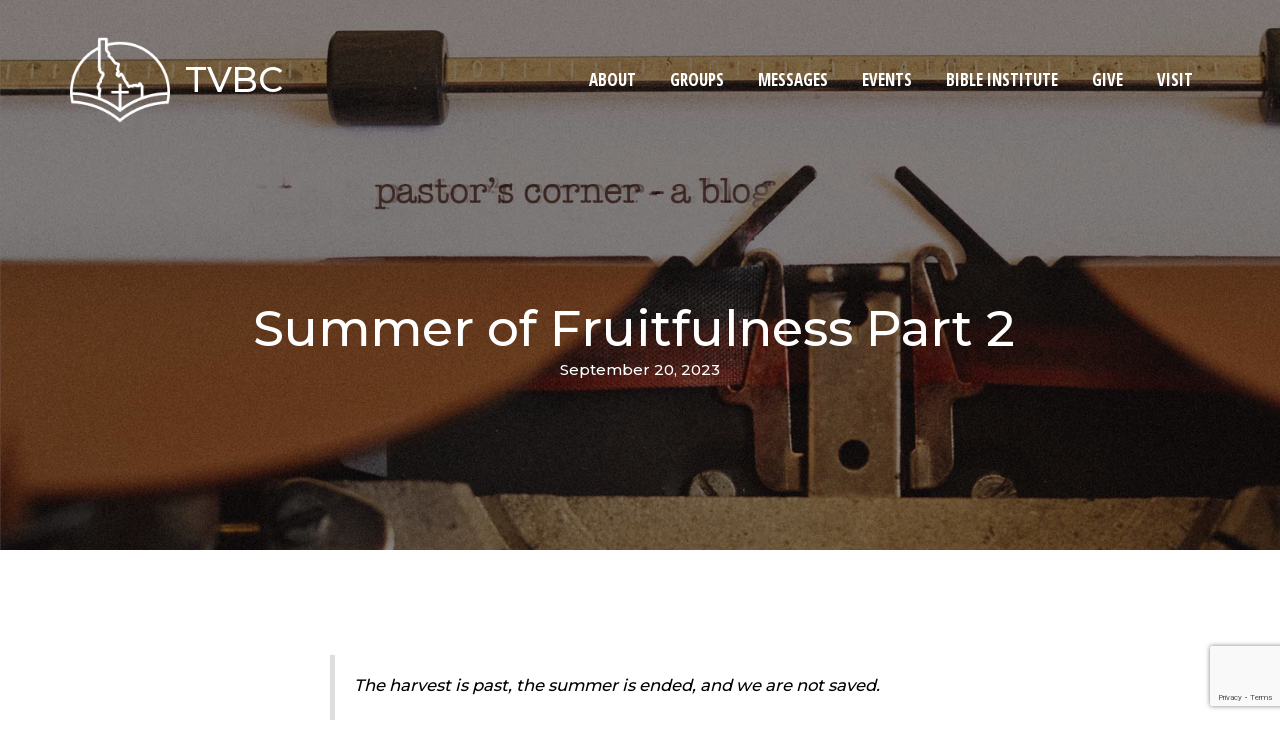

--- FILE ---
content_type: text/html; charset=utf-8
request_url: https://www.google.com/recaptcha/api2/anchor?ar=1&k=6Ldnbg4hAAAAABw8TsFqcpS4OEUIDgPWjca62-YJ&co=aHR0cHM6Ly90dmJjLm9yZzo0NDM.&hl=en&v=N67nZn4AqZkNcbeMu4prBgzg&size=invisible&anchor-ms=20000&execute-ms=30000&cb=gu9yoe5vzamp
body_size: 48654
content:
<!DOCTYPE HTML><html dir="ltr" lang="en"><head><meta http-equiv="Content-Type" content="text/html; charset=UTF-8">
<meta http-equiv="X-UA-Compatible" content="IE=edge">
<title>reCAPTCHA</title>
<style type="text/css">
/* cyrillic-ext */
@font-face {
  font-family: 'Roboto';
  font-style: normal;
  font-weight: 400;
  font-stretch: 100%;
  src: url(//fonts.gstatic.com/s/roboto/v48/KFO7CnqEu92Fr1ME7kSn66aGLdTylUAMa3GUBHMdazTgWw.woff2) format('woff2');
  unicode-range: U+0460-052F, U+1C80-1C8A, U+20B4, U+2DE0-2DFF, U+A640-A69F, U+FE2E-FE2F;
}
/* cyrillic */
@font-face {
  font-family: 'Roboto';
  font-style: normal;
  font-weight: 400;
  font-stretch: 100%;
  src: url(//fonts.gstatic.com/s/roboto/v48/KFO7CnqEu92Fr1ME7kSn66aGLdTylUAMa3iUBHMdazTgWw.woff2) format('woff2');
  unicode-range: U+0301, U+0400-045F, U+0490-0491, U+04B0-04B1, U+2116;
}
/* greek-ext */
@font-face {
  font-family: 'Roboto';
  font-style: normal;
  font-weight: 400;
  font-stretch: 100%;
  src: url(//fonts.gstatic.com/s/roboto/v48/KFO7CnqEu92Fr1ME7kSn66aGLdTylUAMa3CUBHMdazTgWw.woff2) format('woff2');
  unicode-range: U+1F00-1FFF;
}
/* greek */
@font-face {
  font-family: 'Roboto';
  font-style: normal;
  font-weight: 400;
  font-stretch: 100%;
  src: url(//fonts.gstatic.com/s/roboto/v48/KFO7CnqEu92Fr1ME7kSn66aGLdTylUAMa3-UBHMdazTgWw.woff2) format('woff2');
  unicode-range: U+0370-0377, U+037A-037F, U+0384-038A, U+038C, U+038E-03A1, U+03A3-03FF;
}
/* math */
@font-face {
  font-family: 'Roboto';
  font-style: normal;
  font-weight: 400;
  font-stretch: 100%;
  src: url(//fonts.gstatic.com/s/roboto/v48/KFO7CnqEu92Fr1ME7kSn66aGLdTylUAMawCUBHMdazTgWw.woff2) format('woff2');
  unicode-range: U+0302-0303, U+0305, U+0307-0308, U+0310, U+0312, U+0315, U+031A, U+0326-0327, U+032C, U+032F-0330, U+0332-0333, U+0338, U+033A, U+0346, U+034D, U+0391-03A1, U+03A3-03A9, U+03B1-03C9, U+03D1, U+03D5-03D6, U+03F0-03F1, U+03F4-03F5, U+2016-2017, U+2034-2038, U+203C, U+2040, U+2043, U+2047, U+2050, U+2057, U+205F, U+2070-2071, U+2074-208E, U+2090-209C, U+20D0-20DC, U+20E1, U+20E5-20EF, U+2100-2112, U+2114-2115, U+2117-2121, U+2123-214F, U+2190, U+2192, U+2194-21AE, U+21B0-21E5, U+21F1-21F2, U+21F4-2211, U+2213-2214, U+2216-22FF, U+2308-230B, U+2310, U+2319, U+231C-2321, U+2336-237A, U+237C, U+2395, U+239B-23B7, U+23D0, U+23DC-23E1, U+2474-2475, U+25AF, U+25B3, U+25B7, U+25BD, U+25C1, U+25CA, U+25CC, U+25FB, U+266D-266F, U+27C0-27FF, U+2900-2AFF, U+2B0E-2B11, U+2B30-2B4C, U+2BFE, U+3030, U+FF5B, U+FF5D, U+1D400-1D7FF, U+1EE00-1EEFF;
}
/* symbols */
@font-face {
  font-family: 'Roboto';
  font-style: normal;
  font-weight: 400;
  font-stretch: 100%;
  src: url(//fonts.gstatic.com/s/roboto/v48/KFO7CnqEu92Fr1ME7kSn66aGLdTylUAMaxKUBHMdazTgWw.woff2) format('woff2');
  unicode-range: U+0001-000C, U+000E-001F, U+007F-009F, U+20DD-20E0, U+20E2-20E4, U+2150-218F, U+2190, U+2192, U+2194-2199, U+21AF, U+21E6-21F0, U+21F3, U+2218-2219, U+2299, U+22C4-22C6, U+2300-243F, U+2440-244A, U+2460-24FF, U+25A0-27BF, U+2800-28FF, U+2921-2922, U+2981, U+29BF, U+29EB, U+2B00-2BFF, U+4DC0-4DFF, U+FFF9-FFFB, U+10140-1018E, U+10190-1019C, U+101A0, U+101D0-101FD, U+102E0-102FB, U+10E60-10E7E, U+1D2C0-1D2D3, U+1D2E0-1D37F, U+1F000-1F0FF, U+1F100-1F1AD, U+1F1E6-1F1FF, U+1F30D-1F30F, U+1F315, U+1F31C, U+1F31E, U+1F320-1F32C, U+1F336, U+1F378, U+1F37D, U+1F382, U+1F393-1F39F, U+1F3A7-1F3A8, U+1F3AC-1F3AF, U+1F3C2, U+1F3C4-1F3C6, U+1F3CA-1F3CE, U+1F3D4-1F3E0, U+1F3ED, U+1F3F1-1F3F3, U+1F3F5-1F3F7, U+1F408, U+1F415, U+1F41F, U+1F426, U+1F43F, U+1F441-1F442, U+1F444, U+1F446-1F449, U+1F44C-1F44E, U+1F453, U+1F46A, U+1F47D, U+1F4A3, U+1F4B0, U+1F4B3, U+1F4B9, U+1F4BB, U+1F4BF, U+1F4C8-1F4CB, U+1F4D6, U+1F4DA, U+1F4DF, U+1F4E3-1F4E6, U+1F4EA-1F4ED, U+1F4F7, U+1F4F9-1F4FB, U+1F4FD-1F4FE, U+1F503, U+1F507-1F50B, U+1F50D, U+1F512-1F513, U+1F53E-1F54A, U+1F54F-1F5FA, U+1F610, U+1F650-1F67F, U+1F687, U+1F68D, U+1F691, U+1F694, U+1F698, U+1F6AD, U+1F6B2, U+1F6B9-1F6BA, U+1F6BC, U+1F6C6-1F6CF, U+1F6D3-1F6D7, U+1F6E0-1F6EA, U+1F6F0-1F6F3, U+1F6F7-1F6FC, U+1F700-1F7FF, U+1F800-1F80B, U+1F810-1F847, U+1F850-1F859, U+1F860-1F887, U+1F890-1F8AD, U+1F8B0-1F8BB, U+1F8C0-1F8C1, U+1F900-1F90B, U+1F93B, U+1F946, U+1F984, U+1F996, U+1F9E9, U+1FA00-1FA6F, U+1FA70-1FA7C, U+1FA80-1FA89, U+1FA8F-1FAC6, U+1FACE-1FADC, U+1FADF-1FAE9, U+1FAF0-1FAF8, U+1FB00-1FBFF;
}
/* vietnamese */
@font-face {
  font-family: 'Roboto';
  font-style: normal;
  font-weight: 400;
  font-stretch: 100%;
  src: url(//fonts.gstatic.com/s/roboto/v48/KFO7CnqEu92Fr1ME7kSn66aGLdTylUAMa3OUBHMdazTgWw.woff2) format('woff2');
  unicode-range: U+0102-0103, U+0110-0111, U+0128-0129, U+0168-0169, U+01A0-01A1, U+01AF-01B0, U+0300-0301, U+0303-0304, U+0308-0309, U+0323, U+0329, U+1EA0-1EF9, U+20AB;
}
/* latin-ext */
@font-face {
  font-family: 'Roboto';
  font-style: normal;
  font-weight: 400;
  font-stretch: 100%;
  src: url(//fonts.gstatic.com/s/roboto/v48/KFO7CnqEu92Fr1ME7kSn66aGLdTylUAMa3KUBHMdazTgWw.woff2) format('woff2');
  unicode-range: U+0100-02BA, U+02BD-02C5, U+02C7-02CC, U+02CE-02D7, U+02DD-02FF, U+0304, U+0308, U+0329, U+1D00-1DBF, U+1E00-1E9F, U+1EF2-1EFF, U+2020, U+20A0-20AB, U+20AD-20C0, U+2113, U+2C60-2C7F, U+A720-A7FF;
}
/* latin */
@font-face {
  font-family: 'Roboto';
  font-style: normal;
  font-weight: 400;
  font-stretch: 100%;
  src: url(//fonts.gstatic.com/s/roboto/v48/KFO7CnqEu92Fr1ME7kSn66aGLdTylUAMa3yUBHMdazQ.woff2) format('woff2');
  unicode-range: U+0000-00FF, U+0131, U+0152-0153, U+02BB-02BC, U+02C6, U+02DA, U+02DC, U+0304, U+0308, U+0329, U+2000-206F, U+20AC, U+2122, U+2191, U+2193, U+2212, U+2215, U+FEFF, U+FFFD;
}
/* cyrillic-ext */
@font-face {
  font-family: 'Roboto';
  font-style: normal;
  font-weight: 500;
  font-stretch: 100%;
  src: url(//fonts.gstatic.com/s/roboto/v48/KFO7CnqEu92Fr1ME7kSn66aGLdTylUAMa3GUBHMdazTgWw.woff2) format('woff2');
  unicode-range: U+0460-052F, U+1C80-1C8A, U+20B4, U+2DE0-2DFF, U+A640-A69F, U+FE2E-FE2F;
}
/* cyrillic */
@font-face {
  font-family: 'Roboto';
  font-style: normal;
  font-weight: 500;
  font-stretch: 100%;
  src: url(//fonts.gstatic.com/s/roboto/v48/KFO7CnqEu92Fr1ME7kSn66aGLdTylUAMa3iUBHMdazTgWw.woff2) format('woff2');
  unicode-range: U+0301, U+0400-045F, U+0490-0491, U+04B0-04B1, U+2116;
}
/* greek-ext */
@font-face {
  font-family: 'Roboto';
  font-style: normal;
  font-weight: 500;
  font-stretch: 100%;
  src: url(//fonts.gstatic.com/s/roboto/v48/KFO7CnqEu92Fr1ME7kSn66aGLdTylUAMa3CUBHMdazTgWw.woff2) format('woff2');
  unicode-range: U+1F00-1FFF;
}
/* greek */
@font-face {
  font-family: 'Roboto';
  font-style: normal;
  font-weight: 500;
  font-stretch: 100%;
  src: url(//fonts.gstatic.com/s/roboto/v48/KFO7CnqEu92Fr1ME7kSn66aGLdTylUAMa3-UBHMdazTgWw.woff2) format('woff2');
  unicode-range: U+0370-0377, U+037A-037F, U+0384-038A, U+038C, U+038E-03A1, U+03A3-03FF;
}
/* math */
@font-face {
  font-family: 'Roboto';
  font-style: normal;
  font-weight: 500;
  font-stretch: 100%;
  src: url(//fonts.gstatic.com/s/roboto/v48/KFO7CnqEu92Fr1ME7kSn66aGLdTylUAMawCUBHMdazTgWw.woff2) format('woff2');
  unicode-range: U+0302-0303, U+0305, U+0307-0308, U+0310, U+0312, U+0315, U+031A, U+0326-0327, U+032C, U+032F-0330, U+0332-0333, U+0338, U+033A, U+0346, U+034D, U+0391-03A1, U+03A3-03A9, U+03B1-03C9, U+03D1, U+03D5-03D6, U+03F0-03F1, U+03F4-03F5, U+2016-2017, U+2034-2038, U+203C, U+2040, U+2043, U+2047, U+2050, U+2057, U+205F, U+2070-2071, U+2074-208E, U+2090-209C, U+20D0-20DC, U+20E1, U+20E5-20EF, U+2100-2112, U+2114-2115, U+2117-2121, U+2123-214F, U+2190, U+2192, U+2194-21AE, U+21B0-21E5, U+21F1-21F2, U+21F4-2211, U+2213-2214, U+2216-22FF, U+2308-230B, U+2310, U+2319, U+231C-2321, U+2336-237A, U+237C, U+2395, U+239B-23B7, U+23D0, U+23DC-23E1, U+2474-2475, U+25AF, U+25B3, U+25B7, U+25BD, U+25C1, U+25CA, U+25CC, U+25FB, U+266D-266F, U+27C0-27FF, U+2900-2AFF, U+2B0E-2B11, U+2B30-2B4C, U+2BFE, U+3030, U+FF5B, U+FF5D, U+1D400-1D7FF, U+1EE00-1EEFF;
}
/* symbols */
@font-face {
  font-family: 'Roboto';
  font-style: normal;
  font-weight: 500;
  font-stretch: 100%;
  src: url(//fonts.gstatic.com/s/roboto/v48/KFO7CnqEu92Fr1ME7kSn66aGLdTylUAMaxKUBHMdazTgWw.woff2) format('woff2');
  unicode-range: U+0001-000C, U+000E-001F, U+007F-009F, U+20DD-20E0, U+20E2-20E4, U+2150-218F, U+2190, U+2192, U+2194-2199, U+21AF, U+21E6-21F0, U+21F3, U+2218-2219, U+2299, U+22C4-22C6, U+2300-243F, U+2440-244A, U+2460-24FF, U+25A0-27BF, U+2800-28FF, U+2921-2922, U+2981, U+29BF, U+29EB, U+2B00-2BFF, U+4DC0-4DFF, U+FFF9-FFFB, U+10140-1018E, U+10190-1019C, U+101A0, U+101D0-101FD, U+102E0-102FB, U+10E60-10E7E, U+1D2C0-1D2D3, U+1D2E0-1D37F, U+1F000-1F0FF, U+1F100-1F1AD, U+1F1E6-1F1FF, U+1F30D-1F30F, U+1F315, U+1F31C, U+1F31E, U+1F320-1F32C, U+1F336, U+1F378, U+1F37D, U+1F382, U+1F393-1F39F, U+1F3A7-1F3A8, U+1F3AC-1F3AF, U+1F3C2, U+1F3C4-1F3C6, U+1F3CA-1F3CE, U+1F3D4-1F3E0, U+1F3ED, U+1F3F1-1F3F3, U+1F3F5-1F3F7, U+1F408, U+1F415, U+1F41F, U+1F426, U+1F43F, U+1F441-1F442, U+1F444, U+1F446-1F449, U+1F44C-1F44E, U+1F453, U+1F46A, U+1F47D, U+1F4A3, U+1F4B0, U+1F4B3, U+1F4B9, U+1F4BB, U+1F4BF, U+1F4C8-1F4CB, U+1F4D6, U+1F4DA, U+1F4DF, U+1F4E3-1F4E6, U+1F4EA-1F4ED, U+1F4F7, U+1F4F9-1F4FB, U+1F4FD-1F4FE, U+1F503, U+1F507-1F50B, U+1F50D, U+1F512-1F513, U+1F53E-1F54A, U+1F54F-1F5FA, U+1F610, U+1F650-1F67F, U+1F687, U+1F68D, U+1F691, U+1F694, U+1F698, U+1F6AD, U+1F6B2, U+1F6B9-1F6BA, U+1F6BC, U+1F6C6-1F6CF, U+1F6D3-1F6D7, U+1F6E0-1F6EA, U+1F6F0-1F6F3, U+1F6F7-1F6FC, U+1F700-1F7FF, U+1F800-1F80B, U+1F810-1F847, U+1F850-1F859, U+1F860-1F887, U+1F890-1F8AD, U+1F8B0-1F8BB, U+1F8C0-1F8C1, U+1F900-1F90B, U+1F93B, U+1F946, U+1F984, U+1F996, U+1F9E9, U+1FA00-1FA6F, U+1FA70-1FA7C, U+1FA80-1FA89, U+1FA8F-1FAC6, U+1FACE-1FADC, U+1FADF-1FAE9, U+1FAF0-1FAF8, U+1FB00-1FBFF;
}
/* vietnamese */
@font-face {
  font-family: 'Roboto';
  font-style: normal;
  font-weight: 500;
  font-stretch: 100%;
  src: url(//fonts.gstatic.com/s/roboto/v48/KFO7CnqEu92Fr1ME7kSn66aGLdTylUAMa3OUBHMdazTgWw.woff2) format('woff2');
  unicode-range: U+0102-0103, U+0110-0111, U+0128-0129, U+0168-0169, U+01A0-01A1, U+01AF-01B0, U+0300-0301, U+0303-0304, U+0308-0309, U+0323, U+0329, U+1EA0-1EF9, U+20AB;
}
/* latin-ext */
@font-face {
  font-family: 'Roboto';
  font-style: normal;
  font-weight: 500;
  font-stretch: 100%;
  src: url(//fonts.gstatic.com/s/roboto/v48/KFO7CnqEu92Fr1ME7kSn66aGLdTylUAMa3KUBHMdazTgWw.woff2) format('woff2');
  unicode-range: U+0100-02BA, U+02BD-02C5, U+02C7-02CC, U+02CE-02D7, U+02DD-02FF, U+0304, U+0308, U+0329, U+1D00-1DBF, U+1E00-1E9F, U+1EF2-1EFF, U+2020, U+20A0-20AB, U+20AD-20C0, U+2113, U+2C60-2C7F, U+A720-A7FF;
}
/* latin */
@font-face {
  font-family: 'Roboto';
  font-style: normal;
  font-weight: 500;
  font-stretch: 100%;
  src: url(//fonts.gstatic.com/s/roboto/v48/KFO7CnqEu92Fr1ME7kSn66aGLdTylUAMa3yUBHMdazQ.woff2) format('woff2');
  unicode-range: U+0000-00FF, U+0131, U+0152-0153, U+02BB-02BC, U+02C6, U+02DA, U+02DC, U+0304, U+0308, U+0329, U+2000-206F, U+20AC, U+2122, U+2191, U+2193, U+2212, U+2215, U+FEFF, U+FFFD;
}
/* cyrillic-ext */
@font-face {
  font-family: 'Roboto';
  font-style: normal;
  font-weight: 900;
  font-stretch: 100%;
  src: url(//fonts.gstatic.com/s/roboto/v48/KFO7CnqEu92Fr1ME7kSn66aGLdTylUAMa3GUBHMdazTgWw.woff2) format('woff2');
  unicode-range: U+0460-052F, U+1C80-1C8A, U+20B4, U+2DE0-2DFF, U+A640-A69F, U+FE2E-FE2F;
}
/* cyrillic */
@font-face {
  font-family: 'Roboto';
  font-style: normal;
  font-weight: 900;
  font-stretch: 100%;
  src: url(//fonts.gstatic.com/s/roboto/v48/KFO7CnqEu92Fr1ME7kSn66aGLdTylUAMa3iUBHMdazTgWw.woff2) format('woff2');
  unicode-range: U+0301, U+0400-045F, U+0490-0491, U+04B0-04B1, U+2116;
}
/* greek-ext */
@font-face {
  font-family: 'Roboto';
  font-style: normal;
  font-weight: 900;
  font-stretch: 100%;
  src: url(//fonts.gstatic.com/s/roboto/v48/KFO7CnqEu92Fr1ME7kSn66aGLdTylUAMa3CUBHMdazTgWw.woff2) format('woff2');
  unicode-range: U+1F00-1FFF;
}
/* greek */
@font-face {
  font-family: 'Roboto';
  font-style: normal;
  font-weight: 900;
  font-stretch: 100%;
  src: url(//fonts.gstatic.com/s/roboto/v48/KFO7CnqEu92Fr1ME7kSn66aGLdTylUAMa3-UBHMdazTgWw.woff2) format('woff2');
  unicode-range: U+0370-0377, U+037A-037F, U+0384-038A, U+038C, U+038E-03A1, U+03A3-03FF;
}
/* math */
@font-face {
  font-family: 'Roboto';
  font-style: normal;
  font-weight: 900;
  font-stretch: 100%;
  src: url(//fonts.gstatic.com/s/roboto/v48/KFO7CnqEu92Fr1ME7kSn66aGLdTylUAMawCUBHMdazTgWw.woff2) format('woff2');
  unicode-range: U+0302-0303, U+0305, U+0307-0308, U+0310, U+0312, U+0315, U+031A, U+0326-0327, U+032C, U+032F-0330, U+0332-0333, U+0338, U+033A, U+0346, U+034D, U+0391-03A1, U+03A3-03A9, U+03B1-03C9, U+03D1, U+03D5-03D6, U+03F0-03F1, U+03F4-03F5, U+2016-2017, U+2034-2038, U+203C, U+2040, U+2043, U+2047, U+2050, U+2057, U+205F, U+2070-2071, U+2074-208E, U+2090-209C, U+20D0-20DC, U+20E1, U+20E5-20EF, U+2100-2112, U+2114-2115, U+2117-2121, U+2123-214F, U+2190, U+2192, U+2194-21AE, U+21B0-21E5, U+21F1-21F2, U+21F4-2211, U+2213-2214, U+2216-22FF, U+2308-230B, U+2310, U+2319, U+231C-2321, U+2336-237A, U+237C, U+2395, U+239B-23B7, U+23D0, U+23DC-23E1, U+2474-2475, U+25AF, U+25B3, U+25B7, U+25BD, U+25C1, U+25CA, U+25CC, U+25FB, U+266D-266F, U+27C0-27FF, U+2900-2AFF, U+2B0E-2B11, U+2B30-2B4C, U+2BFE, U+3030, U+FF5B, U+FF5D, U+1D400-1D7FF, U+1EE00-1EEFF;
}
/* symbols */
@font-face {
  font-family: 'Roboto';
  font-style: normal;
  font-weight: 900;
  font-stretch: 100%;
  src: url(//fonts.gstatic.com/s/roboto/v48/KFO7CnqEu92Fr1ME7kSn66aGLdTylUAMaxKUBHMdazTgWw.woff2) format('woff2');
  unicode-range: U+0001-000C, U+000E-001F, U+007F-009F, U+20DD-20E0, U+20E2-20E4, U+2150-218F, U+2190, U+2192, U+2194-2199, U+21AF, U+21E6-21F0, U+21F3, U+2218-2219, U+2299, U+22C4-22C6, U+2300-243F, U+2440-244A, U+2460-24FF, U+25A0-27BF, U+2800-28FF, U+2921-2922, U+2981, U+29BF, U+29EB, U+2B00-2BFF, U+4DC0-4DFF, U+FFF9-FFFB, U+10140-1018E, U+10190-1019C, U+101A0, U+101D0-101FD, U+102E0-102FB, U+10E60-10E7E, U+1D2C0-1D2D3, U+1D2E0-1D37F, U+1F000-1F0FF, U+1F100-1F1AD, U+1F1E6-1F1FF, U+1F30D-1F30F, U+1F315, U+1F31C, U+1F31E, U+1F320-1F32C, U+1F336, U+1F378, U+1F37D, U+1F382, U+1F393-1F39F, U+1F3A7-1F3A8, U+1F3AC-1F3AF, U+1F3C2, U+1F3C4-1F3C6, U+1F3CA-1F3CE, U+1F3D4-1F3E0, U+1F3ED, U+1F3F1-1F3F3, U+1F3F5-1F3F7, U+1F408, U+1F415, U+1F41F, U+1F426, U+1F43F, U+1F441-1F442, U+1F444, U+1F446-1F449, U+1F44C-1F44E, U+1F453, U+1F46A, U+1F47D, U+1F4A3, U+1F4B0, U+1F4B3, U+1F4B9, U+1F4BB, U+1F4BF, U+1F4C8-1F4CB, U+1F4D6, U+1F4DA, U+1F4DF, U+1F4E3-1F4E6, U+1F4EA-1F4ED, U+1F4F7, U+1F4F9-1F4FB, U+1F4FD-1F4FE, U+1F503, U+1F507-1F50B, U+1F50D, U+1F512-1F513, U+1F53E-1F54A, U+1F54F-1F5FA, U+1F610, U+1F650-1F67F, U+1F687, U+1F68D, U+1F691, U+1F694, U+1F698, U+1F6AD, U+1F6B2, U+1F6B9-1F6BA, U+1F6BC, U+1F6C6-1F6CF, U+1F6D3-1F6D7, U+1F6E0-1F6EA, U+1F6F0-1F6F3, U+1F6F7-1F6FC, U+1F700-1F7FF, U+1F800-1F80B, U+1F810-1F847, U+1F850-1F859, U+1F860-1F887, U+1F890-1F8AD, U+1F8B0-1F8BB, U+1F8C0-1F8C1, U+1F900-1F90B, U+1F93B, U+1F946, U+1F984, U+1F996, U+1F9E9, U+1FA00-1FA6F, U+1FA70-1FA7C, U+1FA80-1FA89, U+1FA8F-1FAC6, U+1FACE-1FADC, U+1FADF-1FAE9, U+1FAF0-1FAF8, U+1FB00-1FBFF;
}
/* vietnamese */
@font-face {
  font-family: 'Roboto';
  font-style: normal;
  font-weight: 900;
  font-stretch: 100%;
  src: url(//fonts.gstatic.com/s/roboto/v48/KFO7CnqEu92Fr1ME7kSn66aGLdTylUAMa3OUBHMdazTgWw.woff2) format('woff2');
  unicode-range: U+0102-0103, U+0110-0111, U+0128-0129, U+0168-0169, U+01A0-01A1, U+01AF-01B0, U+0300-0301, U+0303-0304, U+0308-0309, U+0323, U+0329, U+1EA0-1EF9, U+20AB;
}
/* latin-ext */
@font-face {
  font-family: 'Roboto';
  font-style: normal;
  font-weight: 900;
  font-stretch: 100%;
  src: url(//fonts.gstatic.com/s/roboto/v48/KFO7CnqEu92Fr1ME7kSn66aGLdTylUAMa3KUBHMdazTgWw.woff2) format('woff2');
  unicode-range: U+0100-02BA, U+02BD-02C5, U+02C7-02CC, U+02CE-02D7, U+02DD-02FF, U+0304, U+0308, U+0329, U+1D00-1DBF, U+1E00-1E9F, U+1EF2-1EFF, U+2020, U+20A0-20AB, U+20AD-20C0, U+2113, U+2C60-2C7F, U+A720-A7FF;
}
/* latin */
@font-face {
  font-family: 'Roboto';
  font-style: normal;
  font-weight: 900;
  font-stretch: 100%;
  src: url(//fonts.gstatic.com/s/roboto/v48/KFO7CnqEu92Fr1ME7kSn66aGLdTylUAMa3yUBHMdazQ.woff2) format('woff2');
  unicode-range: U+0000-00FF, U+0131, U+0152-0153, U+02BB-02BC, U+02C6, U+02DA, U+02DC, U+0304, U+0308, U+0329, U+2000-206F, U+20AC, U+2122, U+2191, U+2193, U+2212, U+2215, U+FEFF, U+FFFD;
}

</style>
<link rel="stylesheet" type="text/css" href="https://www.gstatic.com/recaptcha/releases/N67nZn4AqZkNcbeMu4prBgzg/styles__ltr.css">
<script nonce="MiD-Z9sq7NQ6r3xjP7V6tw" type="text/javascript">window['__recaptcha_api'] = 'https://www.google.com/recaptcha/api2/';</script>
<script type="text/javascript" src="https://www.gstatic.com/recaptcha/releases/N67nZn4AqZkNcbeMu4prBgzg/recaptcha__en.js" nonce="MiD-Z9sq7NQ6r3xjP7V6tw">
      
    </script></head>
<body><div id="rc-anchor-alert" class="rc-anchor-alert"></div>
<input type="hidden" id="recaptcha-token" value="[base64]">
<script type="text/javascript" nonce="MiD-Z9sq7NQ6r3xjP7V6tw">
      recaptcha.anchor.Main.init("[\x22ainput\x22,[\x22bgdata\x22,\x22\x22,\[base64]/[base64]/[base64]/[base64]/[base64]/[base64]/KGcoTywyNTMsTy5PKSxVRyhPLEMpKTpnKE8sMjUzLEMpLE8pKSxsKSksTykpfSxieT1mdW5jdGlvbihDLE8sdSxsKXtmb3IobD0odT1SKEMpLDApO08+MDtPLS0pbD1sPDw4fFooQyk7ZyhDLHUsbCl9LFVHPWZ1bmN0aW9uKEMsTyl7Qy5pLmxlbmd0aD4xMDQ/[base64]/[base64]/[base64]/[base64]/[base64]/[base64]/[base64]\\u003d\x22,\[base64]\\u003d\\u003d\x22,\x22bHIPC3XCsAZhch/[base64]/w60Tw5bCkcK2wqcPR8KqecKeIMKQa8OgPy7DgAxhw4RYwqrDrjBhwrnCjsKNwr7DuC8lTMO2w5QIUkkXw617w61oNcKZZ8Kzw4fDrgkSUMKABUDCmAQbw5B2X3nCscKvw5MnwqXCkMKJC2YJwrZSRgtrwr95BMOewpdOdMOKwoXCiEN2wpXDosOrw6kxXwl9N8O/Rytrwpd+KsKEw7TCrcKWw4ApwpDDmWNXwoVOwpVbbQoIHsOIFk/DnSzCgsOHw7sfw4Fjw6lfYnpeGMKlLgjCgsK5Z8OLDV1dTB/DjnVmwofDkVN+PMKVw5BpwpRTw406wo1ad05YHcO1RcOnw5hwwodHw6rDpcKwOsKNwod6AAgAecKBwr1zLRwmZCEDwozDicOuK8KsNcOPKizChwLCkcOeDcKwDV1xw5DDtsOuS8OywqAtPcKWM3DCuMOmw6fClWnCizZFw6/CsMOqw68qQ1N2PcKyMwnCnBDCoEURwrbDp8O3w5jDtSzDpyBgNgVHd8K1wqstOcOrw71RwqJ5KcKPwrTDiMOvw5o5w5/CgQpqIgvCpcOsw6hBXcKYw7rDhMKDw4PCmAo/[base64]/CtcKIw4rCmsK+wpVTNS3CncKiw5HDpUlZJMKSw43ChhRAwrNPLUwiwoskOGbDiG0tw7oxFkxzwr3CoUQ9wrxFDcK/RSDDvXPCvMOTw6HDmMKkX8KtwpsBwoXCo8KbwpRoNcO8wpvChsKJFcKSUQPDnsOzER/Dl2xxL8KDwqPCocOcR8K3QcKCwp7Ci2vDvxrDkBrCuQ7CvsOZLDoww5tyw6HDgMKGO3/Dm1XCjSsKw6fCqsKePcKzwoMUw4ZHwpLClcOdfcOwBnnCuMKEw57DvxHCuWLDvMKGw41gJMOSVV04WsKqO8KLJMKrPWsKAsK4wrgADHbCscKHXcOqw7Y/wq8cYV9jw49mwoTDi8KwQMKxwoAYw7zDvcK5woHDo3w6VsKJwoPDoV/[base64]/HMO5L8OaMl0+wqwMwrjDksOHVsKhCFNtKMOiFBHDsE7DmyXCrMK+P8Kew7UZCMOgw6fDvm02wo3ChMOCM8KYwp7CsyHDm15dw7ljw4wzwotcwoEow4lGGcKfYMK7w5fDmcK2CMKbMSLDmCU1QcOFwo7DgMOnw6JKQMOfOcOowqvDusKHU1RDwpbCn3/Cg8O6KsONw5bCoTLCvmxFY8OmThFBAcKZwqJVw5ZHwpfCq8KybSNXw4jDnnfDucK9cjJnw7rCsjfCu8Odwr/Ds1vChgQeC0HDmTFsDMKrwoPCih3Dr8OUOyfCrAVsK1J8VcKgXT/Cl8O7wo9gwrslw6gMF8KlwqHDmcOhwqXDrETCgUY+AMKHOsOLTnTCi8OUYwspa8O4B2BRQA3DssOKwqzDt0bCjcOXw6Q0woM6woAbwpkLTV3ChMOTEcKcCcOdDMO/HcKUwqF7wpFXXxFeVBc0wofDlVHDhHR+wqjCrsO3TCQEPFTDvsKVBVB1MMK6cSDCicKNXSoxwqVPwpHCgMODUGnCnCvDg8K2wrPCh8KvFx3ChHPDiVHChMK9OEXDjl8lZA7Dshwhw5LDqsONcgjDqR46w5/[base64]/CrwgtQ1zDsQMDw40iKMOJCh3DsTfDgcK8f0wMOX/CvwcIw70/dHE/wr9jwp8AT1nDpcOWwpPCmVozQ8KxFcKDSsOxaUg4B8KNG8KqwoYOw6vCgxpAGT/Dgh44AMKzDVZXGiN4NHoDKDTCt2XDmULDrCg/wr8Ew6h9bcK6Ln8XEsKdw53Cp8O2woDCklR4w5AbasKMVcOpZmjCqWB0w7NWAEzDuCrCjMOcw4TCqmx5dwTDlRhTXsOgw61qGwI7C29AETxaM3fCj1HCiMKuEwrDjg3DmETCrQXDsDzDgDjDvC/DocOqFMK3MmTDlMO4b2UNJhp8ZhPComE9awtTOcKgw63CvMOESMKTP8OXPMKaJDARZywmw7TDgMKzOAZewo/[base64]/CqcO6M8O3wrDDhcO5WSRAwrHCkMO7w7dtWD1OKsK2wpBMEcOTw41Dw7HCqsKpP3lbwrvCvyxaw6XDnURiwo4NwrhrbW/CssO+w7jCpcKAdiHCvAfCvMKSNcOXwodrQ03DjFDDvk4SMMOgwrZ+YcKjDiDClHLDsTFPw5lQATDDkcOrwpA4wqPDl2XDpGdXGQB+ZcOhcwI8w4RdMsOgw7FqwrpXdkxww4kSw5TCmsOkM8OdwrfCsDPDihgSXFPCsMKmLg0aw7fCsz/Cn8KqwoUOSBPCmMOzNz/[base64]/Q8Kxwo4JaMOOWwJQw7zDqkkow5tmw6DDjxDDqsOjXsOIOgXDqMKnw7DDmgpUwpQCMTgDw7cEesKYM8OEw7pGIQ5ZwosXZCLCs1dxacKDUQoVKsKBw5PCiiZhe8KFesKvUMOpKGDCtAjDhcKDw5/CosOrwp/DlcOHZcK5wqcddsKvw4kjwpnDmHgwwqxHwq/DkCjDjDYnKMOLEsOoZydpwpU5ZsKfTcOsURlpKlbDuB/DqmfCng3Dn8OIcsOwwrnDtwx2wp1+H8OUNS7DvMO9woECOF1rw5ZEw41ecsKpwpAsdjLDjBgbw59cwqYECWpzw4XClsOKWVLCnR/CiMK0f8KxLcKDHyJFeMO4w4fChcKOwoU0VsKQw65qLTcAIC7Dm8KNwq5Uwq4yAsK3w6ocK0xUPFvDpBZuwqvCnMK0w7XCvk1dw5UVaBXCt8KBBFpwwqzCjcKBUxVqMGTDhcKYw58sw4jCrsK5D3M2wplccMOIWMKjWw/[base64]/DscKVwrwPO8Kgw6nCqsOtw5rDkyUNUFnCscKlw6HDmXAcw5DDuMO1wrB0wq3CtsOjw6XCtMKQZ20owrzCtALDoW4dw7jCnsOdwo9sJMKRw4NDfcKtwq0EKMK8wr/CssKPbcO7AcKMw4rCglvCvMKGw7QpRcOSNcKpXMOJw7nCpcO2HMOsdFTDszciw5h9w4HDpcK/FcOOGMOpAsOcTGoCBlDChxDCqsOGAQpKwrQ2w5XDmBBmPQzDrQJ2VsKYJ8ORw7bCucOXwo/CrRnCiX/DlUxAw7HCqyrCncO9woLDkh7DiMK6woUHwqdXw6Icw4AxKB3CnjLDl1tkw7PCqy4BBcOvwp0Qwo1kBMKrw4DClcOUDsKNwrfDpDHCuSfCtATDs8KRDhcEwol/GnwtwpjDklEdXCvCucKdN8KrBEvDsMO4UcO0XMKUZnfDkR/CqsOdZ3UmPcOYccKHw6rDt0fCuTYtwqjDvMKDI8OSw5PChELDmMOiw6bDssK8BsOzwo/[base64]/[base64]/[base64]/DpxzDiDfDkVPCsMKQw4hCw6Fnw6TDszvDnSklwot0cSLCicOoYRLDr8O2NELCqsKXDMOFT0/DgMKQw77Dnlw5M8Knw47Cn1ptwoZcwqfDkQQ0w4QvFDB3dsK4w41Tw4caw6g2DXxKw6E0wrhnan92A8O3w7HDvEZow4ZmcRwVYFvDhMKtw4t+f8OeEcOZBMOzCsKUwqfCrB4Nw4/DgsOJEsKmwrJvCsO7DAN0NxAVw6BUw6FpfsOhdAXDjyFWd8OPwpfCisK9w4QRXCbDhcOcEERrOcO7wp/DtMKNwpnDm8KdwonCosOUw6vCnA1lNMKGwr8NVxpTw6zDgAjDicOJw7fDn8K4U8OSwrrDr8K7woHClF19wrkRWcOpwoVAw7Rdw5bDusOQFGvCswnChnFbwopVAsOOwonCvMKbfcOlw7HCk8Kdw7VvSivDjsK3wprCtsOLZwLDjXVIwqPDqAM+w4/Co1HCpFdyI1wmfcKNJQZaB0fDiTHCosO+wqXCtsOcLWHCqkrCmDUZUzbCqsOaw619w79wwqx6wqJYMyvCjl3CjcO8c8OoNsKDaDA7woHCnXkUwpzCrV7CpMOlZcK7bUPCoMOBwqnCgcKyw7RSw7/Dk8Ozw6LCky1tw6woLHnDjcKxw6zCksKQaSMeJAUMwpt6PcKRwqsfJ8OLwpLCssKhwqDCm8Oww4Jzw4nCpcONw7RTw6hWwqTCrB4pTMKhfhNHwqXDocOrwolYw5lDw6XDoDoGdcKjEcO+OEw/[base64]/[base64]/DscKDwrXCjFvCkMKtfR9gWgTDoGzDjMO5WMKzQTnDpsKmJywDZMO8TQfCksKPOMO/w5Fhfj9Aw6PDgMOywrbCuDltw5nDksK2aMOjG8O0AwrDvHw0ATjDrDbCiyfDlnAnw6twL8KSw4RaAcOGTMK4H8Obw6BKJhPDvsKUw5JOB8ORwoRgwrbCsg5Rw5rDoy9fZVZxNC/ClMKTw4B7woDDiMOdw6N+w4fCsBALw5gSasKrb8OWRcKPwojCjMKqITbCqm8fwr0bwoQew4VDw6ltbsOJw4TCiz0kPcOjG3rDjsKNKyDCrUVjclHDvjXDuUXDscKQwopPwqtUKzXDnxMtwo/[base64]/[base64]/ClVnDosOPw6MIZlotwrItw53CrsOocsKnwpDDqsKSw70Qw4jChcOGwpUbMMOzwqYMwpDCjyUvTlo2w5TCi1p5w7DCksOmdMOIwokZJ8OaasK/wowkwpTDg8OPwprDoDXDkjbDjS/DkzzCnsOjdVHDq8Oiw7EzenfDpDPCmELDryjCkAgdwrfDpcKmNFRFwoQCw7nCksOowpUUUMKod8OXw5QAwrx7XMKfwr/CtsOpw4JhcMO0TTrCjC7DgcK2R1PCjhBhHMOJwqMbw5bCiMKjZi3Cqg0BOMKuCsKaDQkSw78uEsO4IcOMDcO5wpFxw6JXbMOKw5YhGQwwwqdWVcO6wqBDwrlIw6DCqxtuR8ObwpMiw446w4nCkcOdwqfCsMOPa8K/fBUvw65iPMOOwqzCsRLCs8KswpzCrMKmABrDo0fCj8KAf8OvD30iL0Q3w5DDjcOXw7onwoxlw7MWw5ttLAJAGWshwpbCpm9neMOrwqXChMKZejjDocOyVEkIwp9JMMKLwpnDj8O7w6RIAmcKwqNyfMKsHgnDhsKBwqEAw7zDssOfLsKUE8K8acOzJsKfw77DvMK/worDgzfCusOrUMKUwrM8IyzCoC7Cv8Osw4jChsKHw5nCg0vCmMOrwqciTMKmeMKGUmUIwqp3w7IgSF8bM8OTWxnDuQ7CosOrFCnCjyjDjD4EFsOSwpLCpMOXw6hvw54Tw7JSQsO0XMK2FsK9wpUuXsKMw4U8MB/Cg8KAasKbw7XCoMOCPMKUHyDCrUZuw69GbBXCuAcGIsK+woHDoEbDnCxkAsO2XTrCvyvCmcOxeMO/wrTDqFgrBcOwHcKnwqMVwr3DkV7DnDEGw4XDgMKdFMOFG8O8w5d5w5kQdMOaRnYcw5V9IC3DmcKow51yAMO/wr7DuFkGBsK2wr3CusOjw5DDmU4yXsKTFcKkw7U/[base64]/fMKnTSZWw7rCkRfCh8OSJsOTecOuwozCrsKOSMO0wqPDjsK1w5J9I1VWw5/ClMOowrd5O8KEKsK/wocCIsKXwrhUw6rCisOXcsOJwrDDgMKjDljDpjfDoMKCw4zCvcKxL3NOM8KSdsO0wrQMwqYVJ2A8IRp8w6/CiXjCncKFSQvDhXvDgVIUbEDDp2o1G8KESsO3NU/ClE/[base64]/Ds8KHwqLCuMKTw5soN8KEwqVvwp7DtMKKFGc/[base64]/[base64]/[base64]/DtMOJwoTCmz8vcMOqa8O3w6IzUcOsw53Ckgwvw6zCkMOtPh3Dl0/DpcKvwpLCjTDDgGF/XMKcO33Di1TClsO8w6MoW8KYRRkwacKPw43Cp3HDm8KcJcKHw7HDu8K5w5h7em7CjwbDkT0awqR9wpXDjcK8w43Cm8K0w5rDhCttasKYUmYOSm/DiXsewpvDl0nCgFHCgMK6woxnw5waHMKWfcKAbMK9w7VBaBDDjMKmw6VZRcOWdTXCmMKSwqbDlcOGWUnCuBBQKsKewrrCgEXDsC/DmRHCisOeEMK7w6lQHsOyTh4EHMOBw47Dt8KlwrQ1XXvDksKxwq/[base64]/CgsKNFW3CiB9ITH3CjUnCoG4Awohuw5jDocKyw4PDqXHDq8KAw7zDqsONw5lQF8O7AsO6TAtxNmULRMK1w64gwp9ywqELw6wrwrA5w7Iqwq/Di8OdBSRpwp92Rh3DuMKDO8Kww5zCmcKHEsObPRzDhAXCrMK7agfCm8KjwpTCicOyR8O5T8OzMcK2bkfDusKUdExpwpd3G8Oyw4Y6w5zDr8KnPDZLwoI5HcO4IMKeTAvCkErCv8K0H8KCDcKtesKREXkXw6J1wrULwr4GesOXw6/DqlrDmMOMwoDCmcKWwqrDiMKKw4HDr8Kjwq3DqDJHaFlwKMKuwrwcSFzCoxzCvSrCv8KdSMKWw6wfecKJLsK8VcK4QkxEDMKPI392NxrCuQPDlCR3IcOPw6bDtcOXw44gSyzDo109wqbDhRPCnnxYwqDDgMOaIznDgH3Cg8O9LXTDn3/Cr8ONAcOSQcKVw5DDqMKEwo0Bw7TCqMOwaSTCrmDDnkzCu3ZKw5fDsnUNUlIJFMOuYMKrw7XCp8KBAMOuwrIDbsOawr3DmsKUw6vDocKmwr3CjA/DnwzCsnk7YWTDkS/CqlTChsO6a8KEeFYHAXPCm8KSEXPDtMKkw5XDksO/[base64]/DtyM/wpPCjcKYw4RGwrXDnzcMwpjCmHRjAsOXb8Oiw4E/wqpgw4jCtMKPB1lcw7dzw5LCoGHDhmzDqEvDvWEgw55nZ8KSRz3DjDE0QFEVb8KxwprCoDBlwp/DoMOhw6LDr1tBG2Y3w6PDtH/Dv15lKjpcTsK1wq02TcOCw4/[base64]/CnXVfwoMOEcKhw4NRfcOXbFbDknHDoTEXCcOmbyfDtcOtw6jCuSzCohTCi8KPGDJtw5DDgwfDmg7Dsg5HLcKPdcOJFljDo8OZwoLCucKGVVfDgnIsKsKWDMOTwo0hw4HCmcO8IcK7w6HCki/CnjDClHVTV8KgUA8Vw5XCmV4SQcOkw6TCrnzDsX8kwq5wwoZjCFLDtUTDjGfDmyTCkXfDtDnCocOQwo0Uw6lew57DlmJfwpBWwrvCs1rChMKdw4/Du8OgYMO3wqt4LRp8wpbDiMOFwpsZw57CscK1Ay7DiDbDgXDCsMO1MMOLw6R7w5Zhw6N1w59awpglw5rCoMOxVsO+wpLCn8Kjb8KNFMKWPcKmG8O/wp/Colovw40GwrUbwofDj1rDoWLCmA/DpEzDmRzCpwIGZh8iwprCuk3DjcKtChMxLgfDp8KbQz/DoBbDmgzCmcKWw4vDusK0C2TDkUwVwqwnw4h/wodIwplkdcKkN0EyIFHCt8Kkw6l/[base64]/DthbDrCh+Mnp2w7LCrCDClsK/XCFIasOlLVjCn8Ohw4vDtBjDmsKvQUMOw7VuwrNGTAzDvzzCjsOQw4gWwrXCqD/DjlskwrHDhFpwS0Jjwo8/[base64]/[base64]/CtGZLTjJNwr7DvTkMw5FkV3fCpMKkw4HCrB/DnTTDjQJew5/DssKlwodjwqt1cELCksKmw7bDs8ObRsObIMOQwoFLwoklchzDrMK+wpLCiCYifmrCg8ObUsKww7xKwpLCuEJhOsOLIMKdZFXCp1RdS0PCulLDpMKhwrYdccK4e8Kjw4FGGsKBI8K+w7rCvX/Cv8Ogw5o3RMOBGip0CsOPw6XCncO9w7HDgEVow6U4wpjCp0FdLypQwpTCrGbDpAwjejJZLxNdwqXDiCZjUi5QVsO7w4Mqw4/[base64]/CrMK9TcOWwrYjIMKjwq3Dk8O7w6bCg0jDnFh5YWFQLSoSwrnCsBN9ejTCvF5cwqbCv8OGw4hPTsO6wp/DhBtyDMKVQ27CllHDgFluwrLCssKbGR5vw4bDjwLCnsOSDMKSw5kfwo0ew5IFSsO+H8KAw6XDs8KcSCF5w4/DmcKkw7kPK8O7w6bClRjCrsOzw4wpw6bDq8K4wqzCosKNw63DnMKMw4lZw7HDvsOgdDgRT8K/w6TDr8Osw48SMmJuwpZ4eh7CuSbDhsOFw5DCpsKsTsKjYQPDgCouwpQlw6x/woXCjCHDs8O3ZyzDjUTDuMKYwpfDgQXDqmfDuMO0w6VuaRfCkzZsw6sZw5tcw4UfLcOQDCMKw5XCncKCw43CnyLCkCjClH/CllrDpDJHdcOwBWERL8KowrDDrw5mw6vDuyzCtsOVEsK7cgfDvcKww4rCgQnDsR4+w6LCnSkPbWkQwrhSSsKuAMK1w6LCj2jCv0HCncKofMK+PwVWTjwIw4zDoMKewrPCjkNOGzfDlB55UsOGcz9ufwXCl3vDiiJSwrM/wogcPMKDwr9Nw6U+wrVGXMObSysdQBDCl37ChxkRZQoXXR7DpcKXwpMbw4XDjcKfw5lYw7TCrcOIK1ljwrHCtAzCsHVof8OkRcK1wp/[base64]/Ch8OaVsKHwrjDhsKhVMOKScO6SnfDucKfSinDvMKvCMKGNXnCj8KncsKGw4sIAsKfw5XCgUtZwo8gSDMUwrLDlEPDqsKawrvDpMK/TBpbw7/Ci8OOwrnCmCbCsRVmw6gvEMObRMOqwqXCqcKewrTCqFPCl8OaUcKbesKQwprDvD50ZEdoe8OSc8KBX8KXwozCqsOow6UTw4hvw6vCpikAwqTCjkTCl3DCnlzCmGMlw7/CncK6P8KcwqJKZwIVwojCiMO9D1jCnm0Wwo83w4FEGMOGUE0oE8KUN2bDiBQmw64MwpfDhMO0c8KbPsOlwqZ1w7PCk8K7YcKIVcKuS8KUDWM9wpDCg8KpNgnCnQXDvcKhd08fUBYAGkXCoMOuPMOJw7MJDMKlw6pAAVrCng3Co1HCuH/CvcKzdxbDu8OkBMKPw7o/VsKtIxjClsKhHhoTAMKIOihIw6pmS8KdfRjDk8O0wqTCkyxrRcKXVhQ6wqYLw5rCosOjIMO7dMOUw6BDwrLDjsKUw6vDvU8cAcOqwpRHwr/Dqn8tw4jDjyDClsKrwpp+wrvDnxTDrH9awoV8QsKFwq3Cl2/[base64]/Dvm1ew7HDs8KTfcONLwhXNx/DuWFRUMO1woDCokgqLhsjYQvDiFHDjERSwqIQGQbCtBbDjTEGOsK9wqLDgyvDt8KdSmwfw41fUVlaw47DpcOow4wjwr0/wqBKwp7Dik4wZVDCglMiS8KSP8KbwpDDphvCuxzCpioNe8KEwodXIhPCmsOAwpzCrSTCscO/w5XDsWFCHzrDthbDmMK3wpFfw6PCi1VBwpzDpEUnw6XDmWQ4KcKWa8KKJMKEwrxew7XDs8OrKyXDrFPDt23DjE7Dqh/Chn7CpVTCtMKrPcORC8KeWsOdBlTDkSJcwrDCvzd1MEBCNQLDrkvCkDPCl8KAYnBkwpRywpRtwoTDucOhIBxKw5zCn8OlwrrClcKxw67Cj8OfIAPCm2Q6G8KfwqTDn1gGwqhTNjfCsBxDw4DCvcKwdC/DuMKrS8Okw7rDjkoed8OBw6TDuAdEKMO3w4UEw5ERw6jDoxXDjR82O8Onw4kYw78Aw5g6RMOHcyrChcOow7QaHcKYYMKtdEPDl8KGci8Kw4ZiwonClsKIBSrCtcKQHsOgWMO2csOUT8K/L8OYw4nCsQhVwrdhfsKyFMKjw6NDw70DfsObasK5dcOtBMOQw6QBDXTCr0XDncOIwovDjsObRcKJw7vDg8KNw59lA8K6LsKlw4N7wqVWwoh6wrkgwqDDosOrw7/DqkVyGcKMJcKgw5h1wo3Cu8KNw4kVQCtMw6LDvGMpJQXCjEkvPMKiw68dwr/CiQ51wovDrgnDl8OTw5DDg8OVw5HCosKbwqhIesKJCg3CjMOCOcKZesKIwrwow4LDvHE7wqTDrTFzw6fDqFR4YizDi1PCocKtwojDs8OTw7V/Fwl+w4rCpcKFSMK+w7RgwrfCmsODw7fCqsKtHMKow4bCsxoQw4ckAxZkw7hxQMOQfxBrw5ENwrPCvlU3w4vCrcKpEXImWQjCiw7CtcO9worCocK9w6kWGm5Lw5PDuCnDncOVQjpYw57DhsK9w4NCAkoWwrjDjEfCg8KUwosSQcKvYMKDwr7DtkfDqcOPwptGw4k/[base64]/c8KUAcOXwpBQwrnCiB7DjsO8wqPDvcKFwpoIY8Kgw4Aka8O8worDocKEwpZpaMK4w6lfwr7CsjHCjsOOwr9pMcKQeF5CwrzChsOkIMK2eH9FcMOxw7RnXcKmZsKtw4cMbR4zecK/OsKywpY5PMKsTsO1w5Zsw4TDgjLDk8OEw7bCj0/Cq8O0D2DDvcK6CsKPR8Oyw5zDjFkvFMKIw4fDgMKNCcK3w742w53CmQ8bw4cCZMKnwonCl8OCRcOeSn/ClE4Nax5lVQHCozjClcK/SVIFwp/DunZuwpvDlcKDwqjCvMOVWxPCoCbDpVPDlEZAY8KGODcmwrDCsMOdC8OXNT4RVcKNw58Vw6bDp8O/[base64]/w4A8esK/wqvCuCTDs8KFNRQXwqRAwqrCtzLDsDnCgR0qwpFtCTvCjcOjwobDqsKwC8OYw6LCoCjDtDZqfyrCjw0MRVV8woPCscOHLcKmw5QFw7DCpFvCjMOcOHrCk8KVw5LCnEl0w51LwrbDoV3DlsODw7Eiw7kQIDjDohHDjcKHw5s2w7TCmcKnwpDDlsKDVzhgwoPDlRNzOE/[base64]/Ch8Oxf1d5S8K2wo9WwpfCpHJ8c0LDsE1UcsOkwpvDvcOAw55qQ8KgZcKBMsK2wrjDvQ5KP8KBw5DCtkTChsOuUyg0w7zCsRUpBMONf0TCkcK+w4U6w5JMwpvDhgRsw6/DvMK1w4fDv29nwqzDgcOFIEh7woLCmMKyasKUwoJ1UUk9w7E1wrDDiVM+wpHCmRdUUgTDmRXDnQ3Dh8KDK8OywrkSKiDCgzXCr13CvB/CugYawogWwqZ1w4HCphjDuAHDrcO0QXzCo0/Dl8KLfMOfPC9HMF3DhWw7wqrCv8Kgw5fCtcOvwqDDjRvChm/[base64]/ThHCh8K9PiJ1VGR8Fi7DqR1zwrbDj8KEZcOCScKSeQoXwpkNwq/Dr8O9wqd4L8KSwoxAfcKew4pew5RTJmolwo3ClsOOwoDDp8KmRMOywooKwrfDqsKtwoRxwqUzwpDDh2hPcyjDhsK1ZcKFw7geQMO5DcOoeDvDoMK3A0ssw5jCi8KteMKyIDvDpgvDqcKnQMKiNMOnc8OAwrYGw53DoU56w74WWsOUw6HDhMOUXAkmw5LCpsO/dsKMWRk5wpVOX8ODwrFQP8KrFMOowq8Rw7rChlQzBcK3FMKKM1/DisOeV8O4wr3CqQI7MWtZRn07Blcyw6bDsHl/d8OSw5jDlcONw4XDgcOVYMK9wqzDrsOxw4fDuA1/VMOUaQbDk8OKw5cJw7nDqcOjPMKKTQvDhkvCsnZ1wqfCr8K4w6FXE2c+G8OlaQ/[base64]/DhsOMw77DrA7CjR3DlcOXwpUnwo7Cs8OZdH5kQMKDw7jDilbDih7Cs0XClMK1Pg9bCUMAWXBEw7osw51WwqLCoMKcwol2w7/DmULClH/[base64]/wqnClsKaw5ZtBsO9wo3CosK1CEzDugTCjsOvIcOqYcKWw5jDrcKIBTJRbU/[base64]/CkSXDuj85esKDawwNwqDCmSLDg8OiBcKUUcOECsKewojCj8KcwqI6NBlWw53Dt8OXw6nDi8O5w60uZsKIb8Ogwqx+wpvDhyLCmsKjw7LDnQPDgEwkO1bDmcOPw5gvw7PCnk7CtsOWIcKRNMK4w6LDpMOww597woXDoQvDq8KQw5jCkjPCh8K9G8K/NMKzYUvCscOEbsOvHUZcwoV4w5fDpgPDu8Oow6ZgwpYoYS5yw4/DmcKrw7rCj8OTw4LDlsKnw4hmwp9tBsOTEsODwq/[base64]/DgDo9w4/CriJQQsOsc8KQMcOwJ8OBT3vDrX5Nw7/DhCPDvG82XsKVw7VUwovCvMOIccOqKUTDv8OSdMO2f8KOw5vDksOyaRAtLsO/wpLClSPCjScRw4EpFcKGw57Cs8OAM1EYVcKFw47DiF8qUsKXwrXCr3LDjMOEw60iXyRbwq3Dm0zCjMOSw5wEw5rDosKawrnDvlkYWVXCgMKNBsK8woXCosKNwo4aw7DCj8KdH3rCh8KtUlrCs8OJaDPCgQTCjcO/[base64]/Im4TwppYD8OZw4fDuHwIw7cjw5TDvMKwQ8KVw4R5w5nDgR/CujkaBS7DgkvCpxESw6pMw4R9ZkbCqMORw7jCjsK4w4kuwq/DlsOQw70ZwrwCTsOlH8O8DMKBacOxw6bClsODw5TDj8KjeEE+cwZ+wr3Dj8K5ClrCkG9kDMKmMMO6w7/[base64]/DhcOqHHIfVmLCjlHDr8Krw6x1wprDicKnwpsEw79zw47DjhrDlsKsbUDCjHnCvmpBw5PDiMODw75Ze8O+w4bCoWlhwqTCpMKCw4I5woLCkDhgKsOUGhXDm8OXZ8Oew54YwpkqEkXCvMOZPz7DsEREwr1tRcODw7rCoDvCt8Kow4JcwqPDsAE/wrInw7fDmjzDg1nDvsKCw6/CvinDucKnwp/[base64]/DjsODKMOWX8OsGk5uwrprwogNw4nCrhMdQzALwo5zAsOmKEI+woHCvD0aMhHDr8OMNsODw4hZw5TDmcK2KMOdw4LCrsKMPQHChMOQRsK1wqTDu25jw44Rw5TDr8OuOnJWw5jCvgUAwobDpU7ChT88ZlzDvcK/w5LDqR9rw7rDoMKPAmNNw4/DgQwrw6/Cjw5cwqLCvMKWacOCwpdEw5R0A8OXFUrDusOmf8KvfQrDhm5OBGx0CUvDm01mKVHDtMKHJw85w4RjwrYOD30ZMMOJwrbCg2PCn8OPYD3Ch8KGcXAwwrtOwr92csKJa8OYwp0Dw5jCv8Knw59cwoRkwqFoEwjDgS/CncKZfhJvwqHClGvDnsKewpIfcMOyw6vCrVkJTMKBGXvCg8OzccOKw5sKw711w4FBwpIAOcKGRwAXwq1Kw4jCt8OGFVoyw43CtmsZGMKkw6bCpsOawrQ4f3XCosKIdsOgTB/Dl3fDjWnCqsOBIDzCm13DsHPDjMOdwozCnR9IClZmKnAGecK5O8KNw5nCoDvDv0gFwpjCkGBDJmnDnAXDmsOywobClGQ4TMOmw7Qpw7xvwoTDjsKrw609b8OoPm8UwpBkwoPCqsKOZDIKCSI7w69YwrkZwqjCuW/DqcK+woUhBsKOwqnDmFfCkjnCqcKoUAXDpUBuBjHDmsK4aAEaTR/Dl8OMUDJFR8O6w7hROsO9w7TCiTTDuEh6w5gtFm9bw6IHc2zDqXDCmi3Do8OKw6jCvj43JQXCgn8twpfChMKcZ0JiFFTCtyQIaMKWwpfChUPDtgrCjMO/w6zDlRrCvHjCsMO1wq3DrsKyScOdwqVTIW0GbG/CjEbCh1BGw5HDgsO1WEYaLcOFw4/CmknCrwhCwqvDq3ciK8OAJnnCpHDCicKQH8KFPhnDqcK8b8KBL8KPw6bDhhgsCQjDu38Pwox/wprDo8KrQ8K4ScKuMsOUw5fDlMORwohaw74Kw7bDvWXCnQEPf0l+w58ww5fCjAhUUGUpdwB/w68Xf2FPIsO+wpfCjw7CiwcWE8Kywpl8w5Eiw7rDr8Orw5VPd3TDqcOoEUbCmxwGwp5Dw7PDnMK6fsOswrVzwoDDsnQWEMKgw7bDmGPCkinDqMK+wohUwrM/dlpgwqnCtMOmw5/DtkFywojDk8OIwrJAfhpyworDmEbCuA04wrjDkjzDkGlZw4bDn17Ci2EdwpjCpznDtcKvJsO/[base64]/w5jDojsDLxoaw4LDi8OnU2jDnsKswplITcOPw7ocwozCjFbCi8OgOTZMKS5/QsKMSVcNw5HClhbDlGnCjkbCjcKow4nDoFNXdTIUwqHDgGFvwptZw6seA8KoHjzCjsKrf8O1w6h2Z8KkwrrCpcO3YWLCjcOcwoIMw7TChcKpXR0hCsKnw5bDicK8wrMwNldgSgZswqrCsMKgwqfDpcK/dcO/L8OhwrvDhsOgTWJBwq5Vw7ttUWFSw5/[base64]/[base64]/Dg1rCrmXDmcKaY8Kdw5zCuMKDHMK4wrDCrgl6wohJG8KQw50swpRpwqzCiMK9LMOuwp5BwpIJbHbDqMOrwrrDnxkOwrzDssKXNcKLwqUTwonCg3LDmcOuw7rCksKcaz7DgD/DisOfw5c7wrLDnsK+woh2w7MOHVfDgk/[base64]/CtcOWUsKfwo80woQwfsOqwpxew5TCrsObLsKFw6UVwq5tYsKlHcKww7EqcMKFJMO+w4kPwrMoTRluRU8oXMKmwrbDuArCgG04L0XDt8KKwpTDi8KxwpXDnMKVDQ8Mw6cEKsOlIlbDh8Kiw6FNw6LCucO/U8OcwoHCt0hBwrXCs8Onw7RGIQ5Nwq/[base64]/ChXISf8K3XzzDtMOIHcOOwo1VAMO0w43DmBwnw7AEw495bMKIYj/[base64]/wpjDqcOAwp8xw7FUwoDCvjXDihPCpErCqcKvFsOVXBcTwpbDgTzCrx9xWBjChADDs8K/[base64]/DmFtjWnE7w4zDo8K0dBEnwr3CsMKqAGgHUMOLMRNcw4QxwrVvMcOJw7g8w6XCl0XCg8OLDsKWFFAaWFpwKcK2w7tXYsONwoAuwql2XRQ9wrHDhk9mw4nDmUbDm8ODQMKPwpU0ZcOBRMOvQMOJwqjDnW5/wqLCicOKw7c3w7PDhsOTw4DCi1/[base64]/Dk1rDq1PCgsKcw7TDicKgY315JsOBw6BkX1d6wpzCtyQSYcKMw5LCmMK1F2XDoDYyVyLDgRvCp8KNw5PCtyrCosKpw5HCnlfDkQTDiEkCe8OKKT4lW17ClRFVXWlGwpfCicO8ElFNbh/[base64]/CkzTCnWd+AsOFU0F9w6TDvwrCncOlwoNGw55FwpDCgMO2wp9BKk7DlsOXwqbDr0LDkMKLV8KHw67Dv2jCuWrDt8O2w7DDnTl0H8KKOgvCvh7CtMOdwp7CpzIeUUTDjk3DksO/LsKaw6DDv2DCiCzCgj5Hw7vCmcKUSkHCqzgeYy/DisOJbcKyLlXDjznDmMKgZMKvFMO4w4rDqx8Kw5DDpsK7MyM4w4LDkhHDpHdzwoZMw73Dn1YtOzjCimvCrB41cl7DpDDDjgXDqQXChykuMl5DHmjDig0gKWQ0w59Ma8OLeH8JZ2nCr1snwptzQcOiW8OAQFBacMODw5rCgGdxesK9DcONScOuwrs5wqd/w6vCh2QmwpV4woPDkArCjsOqFl/ChQMDw5rCvMOCw5Bpwqlgw4dZTcKXwr9fwrXDkT7CjA8cRzAqw6nCgcKDO8O8bsO5WcKPw6PCqnXCpF3CgMKoI3YOWgjDhU9tMMK+NQJoJcKnD8KKSEgeJicvfcKdwqUDw693w7vDg8KcIsOlwpMfwoDDjRF6wr9uc8K7wrwRdGI/w6dISsOAw5IAMsONwpnDmsOWw7EjwoQ2wqF2d04iGsOvw7U2F8KIwr/[base64]/w44eGyFRw6MvQCbDo8OPKD1qwojDhAnDgcK3woPCiMKiwrLDo8KGF8KdfcK1wqQ4DjsYLi7Cu8OLUcOzY8K3KsKywpfDtxvCmAPDhkxBN3svBsOpYHbCpgDDpw/[base64]/N8KIw4EUwphSS8OHQMKEf3nCqjXDklfCm8OIRMOCwrwFYcKow59DfsOxC8KOSyDDgMKaGi3CgDLCssKAQyrDhRdqwqkfwpfChcOPCBnDnMKMw6NcwqnCmzfDnAPCgMK4BwUkdcKfQMKpwovDjMKcR8OwMAw0IDkiw7HCpE7CjcO1wpXCkMO+TcKuCgrCljojwr/Cv8Oiwp/DgMKuAy/CnEEEwpPCp8KFw5coTyfCgg4Xw7dkwpHCqDwhHMO4QB/Dm8KkwplnLiItTsOMwpBWw4jCp8O7w6QgwrnDm3dpw6JCa8O+WsK2w4gSw4bChsOfwo3Cjl4fejfDpA0udMO1wqjDq0sLdMOpF8O2woLDhU9CKgnDpsO/DyjCpxkia8Ogw5fDh8KCR0HDrUfCk8KKasOoR0XCocOeF8OWw4XDugpxw63CqMOuOMOTZ8OFwpbDoxpVW0DDix/[base64]/DnmFsVsOqfMKRSAPCoMODw7DCm0RRwrHDm8KuLMO8M8OEVkQWwozDg8O/RMKiw614w7o1wr/DnGDCoHUCP2wqYMK3w584McKew5DCoMKXwrQxdSEUw6DDpSnDlcKwfgQ5ARLCjGnCkQAoPEpuw7bCpFtgdsORGsKpOkbChsOaw7nCvDLDusOeUVPDmMK8w745w4ozPGZCCznDtMODFMOZK2xQEcOew5xIwpDDsBrDgVokwqHCuMOJIMO0EGXDrXFzw5QAwo/DjMKUcRrCpmNJL8OewrHCqcOiQsOrw5rCqVfDqTcsX8KVTwx8RsOUVcKAwogZw780wpPChsKnw6PDh28Uw5rDgVp9UsK7w7l8BcKNM24zX8Ouw7DDkMOkw47DolfDg8KSwr3DmAPDhxfCsA/DocKnI1fDhTHCnxfCrB5vwqtUwoxmwqPDpS4YwqbCmiFQw6rCpg/CjFLCnBHDusKHw5smw6bDq8OVHxzCvFTDphhCPFXDqMODwpTCj8OeAcOHw5UqwpzDixBxw5zDvltteMOMw6XDmsK4PMK4wp0zwp/[base64]/wrjDjMOfRcOvwphmwpnDgMK/[base64]\\u003d\x22],null,[\x22conf\x22,null,\x226Ldnbg4hAAAAABw8TsFqcpS4OEUIDgPWjca62-YJ\x22,0,null,null,null,0,[21,125,63,73,95,87,41,43,42,83,102,105,109,121],[7059694,779],0,null,null,null,null,0,null,0,null,700,1,null,0,\[base64]/76lBhn6iwkZoQoZnOKMAhnM8xEZ\x22,0,1,null,null,1,null,0,1,null,null,null,0],\x22https://tvbc.org:443\x22,null,[3,1,1],null,null,null,1,3600,[\x22https://www.google.com/intl/en/policies/privacy/\x22,\x22https://www.google.com/intl/en/policies/terms/\x22],\x22B1kPkVhAnEXQPJ1X3RU8WkUH/oS4kuAymzyxpq8EtKg\\u003d\x22,1,0,null,1,1769906157465,0,0,[78,209,4,192,189],null,[123,186,122,135,31],\x22RC-K8fXe7_9eaO6gA\x22,null,null,null,null,null,\x220dAFcWeA5OHcItI_DQFlnQc5Dhbvf-7_8g4aXgyBTIain9lnRihqgmdroPQdDcv6sGSiXpsXQ6tx6qUAOKXQndfSITPJrlbQH4KA\x22,1769988957491]");
    </script></body></html>